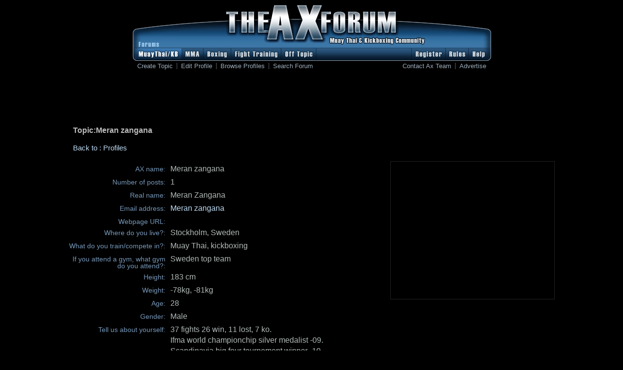

--- FILE ---
content_type: text/html
request_url: http://message.axkickboxing.com/profiles?action=display&name=Meran+zangana
body_size: 3422
content:
<!DOCTYPE html PUBLIC "-//W3C//DTD XHTML 1.1//EN"
    "http://www.w3.org/TR/xhtml11/DTD/xhtml11.dtd">

<html xmlns="http://www.w3.org/1999/xhtml" xml:lang="en" lang="en">

<head>
	<meta http-equiv="Content-Type" content="text-html; charset=UTF-8" />
	<meta http-equiv="Content-Style-Type" content="text/css" />
	<meta http-equiv="Content-Language" content="en" />
	<meta name="author" content="http://www.axkickboxing.com" />
	<meta name="copyright" content="copyrighted" />
	<meta name="reply-to" content="axteam@axkickboxing.com" />
	<meta name="description" content="Ax Forum - Muay Thai and Kickboxing community" />
	<meta name="keywords" content="ax, axe, kickboxing, muaythai, thai, muay, kickbox, kick box, news, kb, k1, san shou, fight, fighters, boxing, kick, bout, match, results, gala" />
	<meta name="distribution" content="global" />

	
	<link rel="image_src" type="image/jpeg" href="http://message.axkickboxing.com/images/ax_share_thumbnail.jpg" />
	
	<title>Ax Profiles - Meran zangana</title>

	<link rel="stylesheet" href="css/style.css?v1.3" type="text/css" />
	<link rel="stylesheet" href="css/help.css?v1" type="text/css" media="screen" />

	<!--[if gt IE 6]><link rel="stylesheet" href="css/ie7-style.css?v1" type="text/css" /><![endif]-->
	
	
	<script type="text/javascript" src="http://ajax.googleapis.com/ajax/libs/jquery/1.3/jquery.min.js"></script>
	<script type="text/javascript" src="js/jquery.nyroModal-1.6.2.pack.js?v1"></script>
	<script type="text/javascript" src="js/jquery.validate.pack.js?v1"></script>
	<script type="text/javascript" src="js/jquery.alphanumeric.pack.js?v1"></script>
	<script type="text/javascript" src="js/ax_main.js?v1.1"></script>


	
	<script type="text/javascript">
		var gaJsHost = (("https:" == document.location.protocol) ? "https://ssl." : "http://www.");
		document.write(unescape("%3Cscript src='" + gaJsHost + "google-analytics.com/ga.js' type='text/javascript'%3E%3C/script%3E"));
	</script>
	<script type="text/javascript">
		var pageTracker = _gat._getTracker("UA-1952046-1");
		pageTracker._initData();
		pageTracker._trackPageview();
	</script>
	
</head>

<body>

	<!-- IE6 Message -->
	
	<!--[if lt IE 7]>
		<style type="text/css">
			#ie6message { display: block; }
		</style>
	<![endif]-->
	<div id="ie6message">
		<h5>NOTICE:</h5> 
					The version of Internet Explorer that you are using is outdated and not officially supported by this site. We heavily suggest upgrading to a more modern browser using one of these links: 
				<a href="http://www.getfirefox.com">Firefox</a>, <a href="http://www.microsoft.com/windows/downloads/ie/getitnow.mspx">IE</a>, <a href="http://www.opera.com">Opera</a>, <a href="http://www.apple.com/safari/">Safari</a> or <a href="http://www.google.com/chrome">Google Chrome</a>. If you have any questions regarding this, please <a href="contact">contact us</a>.
	</div>
	
	<!-- End IE6 Message -->
	
			<div id="noJavascriptMessage">
				<h5>NOTICE:</h5> 
				Currently, you have Javascript disabled. Many of the features on this site require Javascript in order to function. It is highly recommended for you to enable Javascript in order to use this site to its fullest. For more info, please <a href="contact">contact us</a>.
			</div>
			<script type="text/javascript">
				document.getElementById('noJavascriptMessage').className = 'yesJavascript';
			</script>
    <div id="begin">
    
		<div id="axHeader">
		<div id="axHeaderGraphic"><img src="images/heading_ax_top.jpg" alt="The Ax Forum" width="737" height="88" /></div>
		<div id="topMenu">
			<div id="topMenuLeft">
				<a href="./" id="buttonMtkb" class="current"><img src="images/menu_button_mtkb1.jpg" width="102" height="81" alt="Muay Thai &amp; Kickboxing Forum" /></a>
				<a href="./?topicgroup=mma" id="buttonMma" ><img src="images/menu_button_mma1.jpg" width="44" height="81" alt="Mixed Martial Arts Forum" /></a>
				<a href="./?topicgroup=boxing" id="buttonBoxing" ><img src="images/menu_button_boxing1.jpg" width="57" height="81" alt="Boxing Forum" /></a>
				<a href="./?topicgroup=axsportscience" id="buttonTrain" ><img src="images/menu_button_train1.jpg" width="103" height="81" alt="Fight Training Forum" /></a>                
				<a href="./?topicgroup=axofftopic" id="buttonOt" ><img src="images/menu_button_ot1.jpg" width="72" height="81" alt="Off Topic Forum" /></a>
			</div>
			<div id="topMenuRight">
				<a href="./help" id="buttonHelp"><img src="images/menu_button_help1.jpg" width="47" height="81" alt="Help Center" /></a>
				<a href="./rules" id="buttonRules"><img src="images/menu_button_rules1.jpg" width="47" height="81" alt="Forum Rules" /></a>
				<a href="./?action=register" id="buttonRegister"><img src="images/menu_button_register1.jpg" width="70" height="81" alt="New Account Registration" /></a>
			</div>
		</div>
		<div id="topSubMenu">
			<ul id="topSubMenuLeft">
				<li class="first"><a href="#createTopicModal" id="createLink" class="nyroModal">Create Topic</a></li>
				<!--<li><a href="">Chat</a></li>-->
				<li><a href="./profiles">Edit Profile</a></li>
				<li><a href="./profiles?action=browse">Browse Profiles</a></li>
				<li><a href="#searchForumModal" id="searchLink" class="nyroModal">Search Forum</a></li>
			</ul>
			<ul id="topSubMenuRight">
				<li class="first"><a href="./contact">Contact Ax Team</a></li>
				<li><a href="http://fightadvertising.com" rel="nofollow">Advertise</a></li>
			</ul>
		</div>
	</div>

	<div id="adTop"> 

<script type="text/javascript"><!--
google_ad_client = "ca-pub-3898637806969579";
/* 728x90 Ax Leaderboard Unit */
google_ad_slot = "1652758791";
google_ad_width = 728;
google_ad_height = 90;
//-->
</script>
<script type="text/javascript"
src="http://pagead2.googlesyndication.com/pagead/show_ads.js">
</script>

	</div>
	
	<div id="bodyContainer">
<div id="forumHeading">
	<div id="topicTitle">
		Topic:Meran zangana
	</div>
<div class="returnLink">
		<a href="./profiles?action=browse"> Back to : Profiles</a>
	</div>
</div>

<table id="profileDisplay" cellpadding="0" cellspacing="0">
	<tr>
		<td class="col1">
			AX name:
		</td>
		<td  class="col2">
			<form method="post" action="./profiles">
			<span class="userName">Meran zangana</span> &nbsp;
						</form>
		</td>
		<td class="col3" rowspan="11">

<div id="adProfiles">

<script type="text/javascript"><!--
google_ad_client = "ca-pub-3898637806969579";
/* Ax Profiles Large Rectangle */
google_ad_slot = "1064820955";
google_ad_width = 336;
google_ad_height = 280;
//-->
</script>
<script type="text/javascript"
src="http://pagead2.googlesyndication.com/pagead/show_ads.js">
</script>


</div>
		
		</td>
	</tr>
	<tr>
		<td class="col1">
			Number of posts:
		</td>
		<td class="col2">
			1		</td>
	</tr>
	<tr>
		<td class="col1">
			Real name:
		</td>
		<td class="col2">
			Meran Zangana		</td>
	</tr>
	<tr>
		<td class="col1">
			Email address:
		</td>
		<td class="col2">
			<a href="mailto:Meran zangana">Meran zangana</a>
		</td>
	</tr>
	<tr>
		<td class="col1">
			Webpage URL:
		</td>
		<td class="col2">
			<a href="http://" rel="nofollw" target="_blank"></a>
		</td>
	</tr>
	<tr>
		<td class="col1">
			Where do you live?:
		</td>
		<td class="col2">
			Stockholm, Sweden		</td>
	</tr>
	<tr>
		<td class="col1">
			What do you train/compete in?:
		</td>
		<td class="col2">
			Muay Thai, kickboxing		</td>
	</tr>
	<tr>
		<td class="col1">
			If you attend a gym, what gym do you attend?:
		</td>
		<td class="col2">
			Sweden top team		</td>
	</tr>
	<tr>
		<td class="col1">
			Height:
		</td>
		<td class="col2">
			183 cm		</td>
	</tr>
	<tr>
		<td class="col1">
			Weight:
		</td>
		<td class="col2">
			-78kg, -81kg		</td>
	</tr>
	<tr>
		<td class="col1">
			Age:
		</td>
		<td class="col2">
			28		</td>
	</tr>
	<tr>
		<td class="col1">
			Gender:
		</td>
		<td class="col2">
			Male		</td>
	</tr>
	<tr>
		<td class="col1">
			Tell us about yourself:
		</td>
		<td class="col2" colspan="2">
			37 fights 26 win, 11 lost, 7 ko.<br />
 Ifma world championchip silver medalist -09.<br />
Scandinavia big four tournement winner -10. <br />
Winner of rumble of the kings k-1 fight -11, -12. <br />
Swedish kickboxing champion -13.<br />
		</td>
	</tr>
</table>


	<div id="footer">

		<p id="copyright">
			&copy Copyright - Brian Ritchie &nbsp;|&nbsp; <a href="/privacy">Privacy Policy</a>
		</p>
		
	</div>

<div id="createTopicModal">
	<div class="modalHeading">
		<h2>Create Topic</h2>
	</div>
	<div class="modalBody" id="createTopicBody">
		<form method="post">
			<table id="createTopicTable" cellpadding="0" cellspacing="0">
				<tr>
					<td class="col1">Username:</td>
					<td class="col2">
						<input type="text" name="name" value="" />
					</td>
				</tr>
				<tr>
					<td class="col1">Password:</td>
					<td class="col2">
						<input type="password" name="password" value="" />
						<a id="forgotPasswordLink" href="./?action=forgotpwd">Forget your password?</a>
					</td>
				</tr>
				<tr>
					<td class="col1">Topic name:</td>
					<td class="col2">
						<input id="topicInput" type="text" name="text" maxlength="50" value="" />
					</td>
				</tr>
				<tr>
					<td class="col1">Create in:</td>
					<td class="col2">
						<!--<select name="topicgroup">
							<option value="axmain" selected>Muay Thai/KB Forum</option>
							<option value="mma">MMA Forum</option>
							<option value="axsportscience">Fight Training Forum</option>
							<option value="axofftopic">Off Topic Forum</option>
						</select>-->
						<label><input type="radio" name="topicgroup" value="axmain" checked="checked" /> Muay Thai / Kickboxing Forum</label>
						<label><input type="radio" name="topicgroup" value="mma" /> Mixed Martial Arts [MMA] Forum</label>
                        <label><input type="radio" name="topicgroup" value="boxing" /> Boxing Forum</label>
						<label><input type="radio" name="topicgroup" value="axsportscience" /> Fight Training and Sport Science Forum</label>
						<label><input type="radio" name="topicgroup" value="axofftopic" /> Off Topic Forum</label>
					</td>
				</tr>

				<tr>
					<td class="col1">&nbsp;</td>
					<td class="col2">
						<input type="submit" name="action" value="Create topic!" />
					</td>
				</tr>
			</table>
		</form>
	
	</div><!-- modal body -->
</div><!-- createTopicModal -->



	<div id="searchForumModal">
	<div class="modalHeading">
		<h2>Search Forum</h2>
	</div>
	<div class="modalBody" id="searchForumBody">
		<form method="post">
	
			<table cellpadding="0" cellspacing="0">
				<caption>Search topics for keywords:</caption>
				<tr>
					<td class="col1">
						<input type=text name="words" size="40" value="" />
					</td>
				</tr>
				<tr>
					<td class="col1">
						<input type="submit" name="action" value="Search topic titles" /> 
											</td>
				</tr>
			</table>
		</form>

	</div><!-- modal body -->
</div><!-- searchProfiles -->


</div><!--begin -->
</body>
</html>


--- FILE ---
content_type: text/html; charset=utf-8
request_url: https://www.google.com/recaptcha/api2/aframe
body_size: 268
content:
<!DOCTYPE HTML><html><head><meta http-equiv="content-type" content="text/html; charset=UTF-8"></head><body><script nonce="lZFLFUMraZZ7JXqob2PpLQ">/** Anti-fraud and anti-abuse applications only. See google.com/recaptcha */ try{var clients={'sodar':'https://pagead2.googlesyndication.com/pagead/sodar?'};window.addEventListener("message",function(a){try{if(a.source===window.parent){var b=JSON.parse(a.data);var c=clients[b['id']];if(c){var d=document.createElement('img');d.src=c+b['params']+'&rc='+(localStorage.getItem("rc::a")?sessionStorage.getItem("rc::b"):"");window.document.body.appendChild(d);sessionStorage.setItem("rc::e",parseInt(sessionStorage.getItem("rc::e")||0)+1);localStorage.setItem("rc::h",'1768969682501');}}}catch(b){}});window.parent.postMessage("_grecaptcha_ready", "*");}catch(b){}</script></body></html>

--- FILE ---
content_type: text/css
request_url: http://message.axkickboxing.com/css/help.css?v1
body_size: 692
content:
#faqList li { list-style: none;}
#faqList .question {
  padding-left: 18px;
  background: transparent url('../images/plus.png') left center no-repeat; 
}
#faqList li.simpleFAQShowing .question {
  background: transparent url('../images/minus.png') left center no-repeat;
}
/*#faqList .simpleFAQHover { color: #060; }*/

#faqList .simpleFAQHover { color: #49d; }

#faqList .answer {

  margin-left: 1em;
  /*border: 1px solid #66c;*/
  border: 1px solid #456;
  padding: 0.4em;
}

li.simpleFAQShowing .answer {
  margin-left: 1em;
  /*border: 1px solid #66c;*/
  border: 1px solid #456;
  padding: 0.4em;
}

.tags { display: block; font-size: 1px; color: #000; line-height: 1px; height: 1px; }